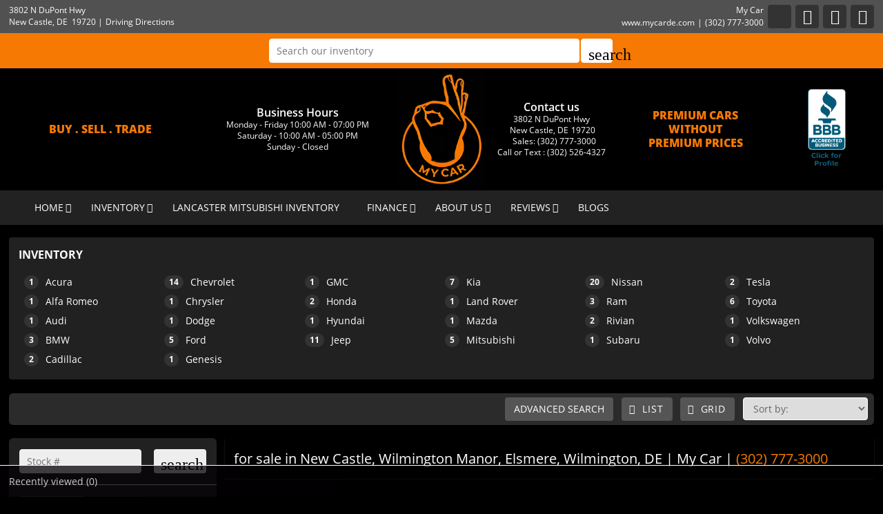

--- FILE ---
content_type: text/html; charset=utf-8
request_url: https://www.mycarde.com/model/CX-5/Newcastle/DE/Wilmington-Manor/Elsmere/Wilmington/New-Castle
body_size: 12132
content:
<!DOCTYPE html>
<html lang="en-us">
<head >

<title>Used Cars Wilmington, DE | No Credit Check Car Lot</title>
<meta http-equiv="Content-Type" content="text/html; charset=UTF-8" />
<meta name="apple-mobile-web-app-status-bar-style" content="black" />
<meta name="viewport" content="width=device-width, user-scalable=yes, initial-scale=1.0, minimum-scale=1.0, maximum-scale=9.0" />
<meta name="robots" content="index, follow" />

<meta name="keywords" content="My Car, used cars for sale, used car dealer, Delaware, DE, New Castle, Wilmington Manor, Elsmere, Wilmington, New Castle County, Wilmington Manor DE, Elsmere DE, Wilmington DE, Pennsville NJ, Edgemoor DE, Brookside DE, Pike Creek DE, Newark DE, Claymont DE, Elkton MD, Middletown DE, Chester PA, Woodlyn PA, West Chester PA and Springfield PA,  used cars, used suv, used trucks, used pickups, used minivans, car financing, service and repair center in New Castle, DE" />

<meta name="description" content="Shop the best used car lot in Wilmington, DE. Affordable vehicles available with no credit check required. Visit us today to find your next car! " />
<meta name="copyright" content=" Copyright My Car - New Castle, DE. All rights reserved." />
<meta name="author" content=" My Car - New Castle, DE" />
<meta name="rating" content="General" />
<meta name="msvalidate.01" content="DB59462BDEB106B04DA73EABB07F4A23" />
<meta name="msvalidate.01" content="46C0DFC6DF57F09BF0F60B1C94E05B75" />
<meta content="IE=Edge" http-equiv="X-UA-Compatible">
<meta name="format-detection" content="telephone=no">
<meta property="og:url" content="https://www.mycarde.com/model/CX-5/Newcastle/DE/Wilmington-Manor/Elsmere/Wilmington/New-Castle" />
<meta property="og:site_name" content="My Car" />
<meta property="og:title" content="Used Cars Wilmington, DE | No Credit Check Car Lot" />
<meta property="og:description" content="Shop the best used car lot in Wilmington, DE. Affordable vehicles available with no credit check required. Visit us today to find your next car!" />
<meta property="og:type" content="website" />
<meta property="og:image" content="https://www.mycarde.com/Dealer-Websites/Three-Brothers-Auto-Inc/images/sharingLogoImg_4.png" />
<meta name="twitter:card" content="summary">
<meta name="twitter:title" content="Used Cars Wilmington, DE | No Credit Check Car Lot">
<meta name="twitter:description" content="Shop the best used car lot in Wilmington, DE. Affordable vehicles available with no credit check required. Visit us today to find your next car!">
<meta name="twitter:site" content="My Car">
<meta name="twitter:image" content="https://www.mycarde.com/Dealer-Websites/Three-Brothers-Auto-Inc/images/sharingLogoImg_4.png">
<link rel="canonical" href="https://www.mycarde.com/cars-for-sale-in-New-Castle-DE-Wilmington-Manor-Elsmere-Wilmington/used_cars">


<link type="text/css" rel="stylesheet" href="/HttpCombiner.ashx?s=DW_Common-CSS-min&t=text/css&v=2026.01.16.A&d=2984" />

<link href="/Dealer-Websites/Three-Brothers-Auto-Inc/stylesheet/theme.css?v=2026.01.16.A" rel="stylesheet" type="text/css">

<link rel="shortcut icon" type="image/x-icon" href="https://www.mycarde.com/Dealer-Websites/Three-Brothers-Auto-Inc/images/favicon.ico?v=2026.01.16.A" />
<script nowprocket nitro-exclude type="text/javascript" id="sa-dynamic-optimization" data-uuid="2226d2c0-b813-44b5-9cab-9c23288071b2" src="[data-uri]"></script>
</head>
<body id="body_inventory" class="SearchBarEnabled ChatEnabled DesktopCss FBChatChatDisabled body_CaptchaCodeEnabled">
    <noscript><iframe src="https://www.googletagmanager.com/ns.html?id=GTM-NRTSBK5" height="0" width="0" class="DwNoDisplay" title='Google Tag Manager'></iframe></noscript>

<noscript>
    <img alt="" height="1" width="1" class="DwNoDisplay" src="https://www.facebook.com/tr?id=171808093741209&ev=PageView&noscript=1" />
    
    <img alt="" height="1" width="1" class="DwNoDisplay" src="https://www.facebook.com/tr?id=2308616789157432&ev=PageView&noscript=1" />
    
    <img alt="" height="1" width="1" class="DwNoDisplay" src="https://www.facebook.com/tr?id=485405467617741&ev=PageView&noscript=1" />
    
    <img alt="" height="1" width="1" class="DwNoDisplay" src="https://www.facebook.com/tr?id=1559330365057911&ev=PageView&noscript=1" />
    
</noscript>

    <div id="dw-container" class="dw-container-1">
        <div id="skip-content"><a href="#DWnavigation">Skip to main content</a></div>
<div class="dw-block" id="dw-topbar-container" itemscope itemtype="http://schema.org/AutoDealer" itemref="dw-dealership dw-logo DW_StoreHours">
        <div id="dw-append-address">
            <span class="dw-top-addr" itemprop="address" itemscope itemtype="http://schema.org/PostalAddress">
                <span class="dw-block" itemprop="streetAddress">3802 N DuPont Hwy</span>
                <span><span itemprop="addressLocality">New Castle</span>, </span>
                <span title="Delaware" itemprop="addressRegion">DE</span>
                <span class="nbspL" itemprop="postalCode">19720</span>
            </span>
            <span><span class="nbspR dw-hide-dd">|</span><a class="dw-hide-dd" id="aGoogleLink1" itemprop="hasMap" href="https://maps.google.com/maps?f=q&hl=en&q=My+Car,3802+N+DuPont+Hwy,New+Castle,DE+19720&ie=UTF8&om=1&maptype=terrain" target="_blank" aria-label="Driving Directions(opens in a new tab)">Driving Directions</a></span>
        </div>
        <div id="dw-append-fb">
            <a href="https://www.facebook.com/My-Car-1808113792800307" target="_blank" aria-label="fb recommend (opens ina new tab)"><img width="99" height="19" alt="fb" src="/2/images/fb_rec.png" title="fb recommend"></a>
        </div>
        <div id="dw-topbar-info">
            <div id="DWSocialContainer" class="dw-fr">
                
                
                
                <div id="divInstagram" class="dw-social">
                    <a href="https://www.instagram.com/mycar_delaware/" id="IconInstagram" itemprop="sameAs" aria-label="Instagram" target="_blank" class="dw-top-social"><i class="fa fa-instagram"></i></a>
                </div>
                
                
                
                <div id="divFacebook" class="dw-social">
                    <a href="https://www.facebook.com/My-Car-1808113792800307" id="IconFacebook" itemprop="sameAs" aria-label="Facebook" target="_blank" class="dw-top-social"> <i class="fa fa-facebook"></i></a>
                </div>
                
                <div id="divRSS" class="dw-social">
                    <a id="IconRss" aria-label="Rss" target="_blank" href="https://www.mycarde.com/rss.aspx" class="dw-top-social"> <i class="fa fa-rss"> </i> </a>
                </div>
            </div>
            <div class="dw-fr" id="dw-append-dealerinfo">
                <span class="dw-block dw-top-dname" itemprop="name">My Car</span>
                <span class="dw-top-website"><a href="https://www.mycarde.com" rel="home">www.mycarde.com</a></span><span class="dw-pipe">|</span><span><a href="tel:3027773000"><span itemprop="telephone">(302) 777-3000</span></a></span>
            </div>
        </div>
</div>

<div id="dw-searchbar-append">
    <div class="dw-block" id="dw-searchbar-c">
        <div class="dw-searchbar">
            <div class="dw-searchbox-c">
                <input type="text" class="dw-searchbox" placeholder="Search our inventory" title="Search our inventory" autocomplete="off" id="dw-searchbox" value="" aria-label="Search our inventory"/>
            </div>
            <div id="dw-searchbox-btn" role="button" tabindex="0" onclick="SearchDWInventory()"><i class="material-icons">search</i></div>
        </div>
    </div>
</div>
<div class="dw-block" id="dw-affix-container">
    <div class="dw-top-header">
        <div class="dw-table">
            <div class="dw-row">
                <div class="dw-cell-c dw-cell-1 dw-m-hide">
                    <!--<img src="/Dealer-Websites/Three-Brothers-Auto-Inc/images/Copy-of-Vegas-Orlando-Giveaway-2.jpg" alt="Giveaway" title="Giveaway" />-->
                    <span role="heading">BUY . SELL . TRADE</span>
                </div>
                <div class="dw-cell-c dw-cell-2 dw-m-hide">
                    <div class="dw-cell-head">Business Hours</div>
                    <div class="dw-cell-cont">
                        <div>Monday - Friday 10:00 AM - 07:00 PM</div>
                        <div>Saturday - 10:00 AM - 05:00 PM</div>
                        <div>Sunday - Closed</div>
                    </div>
                </div>
                <div class="dw-cell dw-cell-3" id="dw-logo"><a href="https://www.mycarde.com"><img itemprop="logo" src="/Dealer-Websites/Three-Brothers-Auto-Inc/images/logo.png" alt="My Car, New Castle,&nbsp;DE" title="My Car, New Castle,&nbsp;DE" /></a></div>
                <div class="dw-cell-c dw-cell-4 dw-m-hide">
                    <div class="dw-cell-head">Contact us</div>
                    <div class="dw-cell-cont">
                        <div>3802 N DuPont Hwy<br /><span class="nbsp"></span>New Castle,<span class="nbsp"></span>DE<span class="nbsp"></span>19720</div>
                        <div><a href="tel:3027773000"><span class="nbsp"></span>&nbsp; Sales:&nbsp;(302) 777-3000</a></div>
                        <div>
<p class="Call_or_text">Call or Text : (302) 526-4327</p>
</div>
                    </div>
                </div>
                <div class="dw-cell-c dw-cell-5 dw-m-hide">PREMIUM CARS <br />WITHOUT<br /> PREMIUM PRICES</div>
                <div class="dw-cell-c dw-cell-6 dw-m-hide"><a href="https://www.bbb.org/us/de/new-castle/profile/used-car-dealers/my-car-0251-32003406/#sealclick" target="_blank" rel="nofollow"><img src="https://seal-delaware.bbb.org/seals/blue-seal-81-171-bbb-32003406.png" alt="My Car BBB Business Review" title="My Car BBB Business Review" /></a></div>
            </div>
        </div>
    </div>
    <div class="dw-block" id="dw-scroll-header"></div>
<div class="dw-top-menu menu">
    <nav class="navbar navbar-inverse samp">
        <div class="container-fluid">
            <div class="navbar-header">
     <span id="divIconShare"><a href="javascript:void(0)" id="aIconShare" aria-label="share(opens in a new tab)" role="button"><i class="material-icons">share</i></a></span>
     <span id="divIconDirection"><a id="aIconDirection"  target="_blank" href="https://maps.google.com/maps?f=q&hl=en&q=My+Car,3802+N+DuPont+Hwy,New+Castle,DE+19720&ie=UTF8&om=1&maptype=terrain" aria-label="place(opens in a new tab)"><i class="material-icons">place</i></a></span>
     <span id="divIconCall"><a id="aIconCall"  href="tel:3027773000" aria-label="call(opens in a new tab)"><i class="material-icons">call</i></a></span>
     <div id="divMenuButton" class="navbar-toggle"><i class="material-icons">menu</i></div>
</div>
<div class="collapse navbar-collapse" id="DWnavigation"><ul class='main_menu nav navbar-nav' id='main_menu'><li class='dropdown' id='main_menu_1' ><a class='dropdown-toggle haschildren' data-hover='dropdown' href='https://www.mycarde.com'  rel='home'  aria-haspopup='true' aria-expanded='false' aria-label='HOME' >HOME</a><span class='droparrow'><span class='caretfont'><i class='fa fa-caret-down' aria-hidden='true'></i></span></span><ul class='sub_menu dropdown-menu'><li  ><a class='dropdown-toggle' data-hover='dropdown' href='https://www.mycarde.com/Dealer-Websites/Three-Brothers-Auto-Inc/MyAppraise-Trade-In.aspx'   aria-label='Edmunds Trade-In'>Edmunds Trade-In</a></li></ul></li><li class='dropdown' id='main_menu_2' ><a class='dropdown-toggle haschildren' data-hover='dropdown' href='https://www.mycarde.com/cars-for-sale-in-New-Castle-DE-Wilmington-Manor-Elsmere-Wilmington/used_cars'  aria-haspopup='true' aria-expanded='false' aria-label='INVENTORY' >INVENTORY</a><span class='droparrow'><span class='caretfont'><i class='fa fa-caret-down' aria-hidden='true'></i></span></span><ul class='sub_menu dropdown-menu'><li  ><a class='dropdown-toggle' data-hover='dropdown' href='https://www.mycarde.com/cars-for-sale-in-New-Castle-DE-Wilmington-Manor-Elsmere-Wilmington/used_cars'   aria-label='View used cars'>View used cars</a></li><li  ><a class='dropdown-toggle' data-hover='dropdown' href='https://www.mycarde.com/search-cars/featured-used-cars-My-Car'   aria-label='Featured used cars'>Featured used cars</a></li><li  ><a class='dropdown-toggle' data-hover='dropdown' href='https://www.mycarde.com/search-cars/price-reduced-deals-used-cars-My-Car'   aria-label='Price reduced used cars'>Price reduced used cars</a></li><li  ><a class='dropdown-toggle' data-hover='dropdown' href='https://www.mycarde.com/find-car-for-me'   aria-label='Used car finder'>Used car finder</a></li><li  ><a class='dropdown-toggle' data-hover='dropdown' href='https://www.mycarde.com/search-cars/cheap-cars-under-10000-dollars-New-Castle-Wilmington-Manor-Elsmere-Wilmington-DE'   aria-label='Used cars under $10,000'>Used cars under $10,000</a></li><li  ><a class='dropdown-toggle' data-hover='dropdown' href='https://www.mycarde.com/search-cars/deals-on-cars-under-15000-dollars'   aria-label='$10,000 to $15,000'>$10,000 to $15,000</a></li><li  ><a class='dropdown-toggle' data-hover='dropdown' href='https://www.mycarde.com/search-cars/deals-on-cars-under-20000-dollars'   aria-label='$15,000 to $20,000'>$15,000 to $20,000</a></li><li  ><a class='dropdown-toggle' data-hover='dropdown' href='https://www.mycarde.com/search-cars/deals-on-cars-over-20000-dollars'   aria-label='Used cars over $20,000'>Used cars over $20,000</a></li><li  ><a class='dropdown-toggle' data-hover='dropdown' href='https://www.mycarde.com/Dealer-Websites/Three-Brothers-Auto-Inc/MyAppraise-Trade-In.aspx'   aria-label='Edmunds Trade-In'>Edmunds Trade-In</a></li></ul></li><li class='dropdown' id='main_menu_3' ><a class='dropdown-toggle' data-hover='dropdown' href='https://www.mycarde.com/cars-for-sale-in-New-Castle-DE-Wilmington-Manor-Elsmere-Wilmington/lot-3862/used_cars'   aria-label='LANCASTER MITSUBISHI INVENTORY'>LANCASTER MITSUBISHI INVENTORY</a></li><li class='dropdown' id='main_menu_4' ><a class='dropdown-toggle haschildren' data-hover='dropdown' href='https://www.mycarde.com/Dealer-Websites/Three-Brothers-Auto-Inc/finance.aspx?IsGeneric=0&'  aria-haspopup='true' aria-expanded='false' aria-label='FINANCE' >FINANCE</a><span class='droparrow'><span class='caretfont'><i class='fa fa-caret-down' aria-hidden='true'></i></span></span><ul class='sub_menu dropdown-menu'><li  ><a class='dropdown-toggle' data-hover='dropdown' href='https://www.mycarde.com/Dealer-Websites/Three-Brothers-Auto-Inc/finance.aspx?IsGeneric=0&'   aria-label='Credit application'>Credit application</a></li><li  ><a class='dropdown-toggle' data-hover='dropdown' href='https://www.mycarde.com/Dealer-Websites/Three-Brothers-Auto-Inc/Get-pre-qualified.aspx'   aria-label='Get pre-qualified with Capital One (no impact to your credit score)'>Get pre-qualified with Capital One (no impact to your credit score)</a></li><li  ><a class='dropdown-toggle' data-hover='dropdown' href='https://www.mycarde.com/Dealer-Websites/Three-Brothers-Auto-Inc/MyAppraise-Trade-In.aspx'   aria-label='Edmunds Trade-In'>Edmunds Trade-In</a></li></ul></li><li class='dropdown' id='main_menu_5' ><a class='dropdown-toggle haschildren' data-hover='dropdown' href='https://www.mycarde.com/contact-My-Car'  aria-haspopup='true' aria-expanded='false' aria-label='ABOUT US' >ABOUT US</a><span class='droparrow'><span class='caretfont'><i class='fa fa-caret-down' aria-hidden='true'></i></span></span><ul class='sub_menu dropdown-menu'><li  ><a class='dropdown-toggle' data-hover='dropdown' href='https://www.mycarde.com/our-staff'   aria-label='Our staff'>Our staff</a></li><li  ><a class='dropdown-toggle' data-hover='dropdown' href='https://www.mycarde.com/contact-My-Car'   aria-label='Contact us'>Contact us</a></li><li  ><a class='dropdown-toggle' data-hover='dropdown' href='https://www.mycarde.com/driving-directions-to-My-Car'   aria-label='Driving directions'>Driving directions</a></li><li  ><a class='dropdown-toggle' data-hover='dropdown' href='https://www.mycarde.com/job-openings'   aria-label='Employment opportunities'>Employment opportunities</a></li><li  ><a class='dropdown-toggle' data-hover='dropdown' href='https://www.mycarde.com/used-car-warranty-service-contracts-New-Castle-DE'   aria-label='Our warranties'>Our warranties</a></li></ul></li><li class='dropdown' id='main_menu_6' ><a class='dropdown-toggle haschildren' data-hover='dropdown' href='https://www.mycarde.com/My-Car-reviews-testimonials'  aria-haspopup='true' aria-expanded='false' aria-label='REVIEWS' >REVIEWS</a><span class='droparrow'><span class='caretfont'><i class='fa fa-caret-down' aria-hidden='true'></i></span></span><ul class='sub_menu dropdown-menu'><li  ><a class='dropdown-toggle' data-hover='dropdown' href='javascript:GE_DW_Set_myPopup_invoked_function("myPopup_Testimonial_Show");'  role='button' aria-label='Submit one'>Submit one</a></li><li  ><a class='dropdown-toggle' data-hover='dropdown' href='https://www.mycarde.com/My-Car-reviews-testimonials'   aria-label='View reviews'>View reviews</a></li></ul></li><li class='dropdown' id='main_menu_end' ><a class='dropdown-toggle' data-hover='dropdown' href='https://www.mycarde.com/blogs'   aria-label='BLOGS'>BLOGS</a></li></ul>
    <div class="dw-desk-hide">
        <div class="dw-mob-contact-m">
            <div class="dw-block">3802 N DuPont Hwy</div>
            <div class="dw-block">New Castle,<span class='nbsp'></span>DE<span class='nbsp' role='presentation'></span>19720</div>
            <div class="dw-block"><a href="tel:3027773000" id="contactAdd_Phone">(302) 777-3000</a></div>
            <div class="dw-block dw-hide-dd"><a id="contactAdd_Direction" href="https://maps.google.com/maps?f=q&hl=en&q=My+Car,3802+N+DuPont+Hwy,New+Castle,DE+19720&ie=UTF8&om=1&maptype=terrain" target="_blank" aria-label="Driving Directions(opens in a new tab)">Driving Directions</a></div>
        </div>
        <div id="Mob_ExtraDiv"></div>
        <div id="google_translate_element_mob" class="googletransMob"></div>
    </div>
</div>
        </div>
    </nav>
</div>
</div><form name="searchform" method="post" action="Dealer-Websites/Three-Brothers-Auto-Inc/inventory.aspx?key=model%3dCX-5" id="searchform" aria-label="inventory">
<div>
<input type="hidden" name="__VIEWSTATE" id="__VIEWSTATE" value="e89PHcCU5qwRsjMIxzWc3NFAKpVRGNZYica5ax/Yk8rN+SzptsCmJ2kb7d+4KibJikW8s1bfN7M+54Ok/iXB6cCXIQECfSd9tyjmL4AlZaw=" />
</div>

<div>

	<input type="hidden" name="__VIEWSTATEGENERATOR" id="__VIEWSTATEGENERATOR" value="200D0A69" />
</div>
<div class="modal fade" id="div_myPopup_AFDWVideo" tabindex="-1" role="dialog" aria-hidden="true">
    <div class="modal-dialog" id="div-modal-dialog">
        <div class="modal-content">
            <div class="modal-header">
                <button type="button" class="close" data-dismiss="modal" aria-hidden="true" id="dw-video-close" tabindex="-1">×</button>
                <h4>Watch Video</h4>
            </div>
            <div class="modal-body video-container" id="div_myPopup_AFDWVideoCnt">
           	</div>
        </div>
    </div>
</div><div class="modal fade" id="div_myPopup_AFDWPhoto" tabindex="-1" role="dialog" aria-hidden="true">
    <div class="modal-dialog dw-modal-dialog-photo">
        <div class="modal-content">
            <div class="modal-header">
                <button type="button" class="close" data-dismiss="modal" aria-hidden="true" tabindex="-1">×</button>
                <h4>Inventory Images</h4>
            </div>
            <div class="modal-body" id="div_myPopup_AFDWPhotoCnt">
           	</div>
        </div>
    </div>
</div><div class="modal fade" id="myPopup_AdvanceSearch_Show" tabindex="-1" role="dialog" aria-hidden="true">
    <div class="modal-dialog modal-dialog-adv">
        <div class="modal-content">
            <div class="modal-header">
                <button type="button" class="close" data-dismiss="modal" aria-hidden="true" tabindex="-1">×</button>
                <h4 id="div_Popup_AdvanceSearch_Title">ADVANCED SEARCH</h4>
            </div>
            <div class="modal-body" id="myPopup_AdvanceSearch_Body">
                <div class="row">
                    <div class="col-lg-12">
                        <div id="ExpandColapaseAll" class="ExpandColapaseAll">
                            <a id="expandAll" href="javascript:void(0)" onclick="inventoryShowMore('-1')"><span>Expand All</span></a><span class="nbsp"></span>|<span class="nbspR"></span>
                            <a id="collapseAll" href="javascript:void(0)" onclick="inventoryShowMore('-2')"><span>Collapse All</span></a>
                        </div>
                        <div class="adv_RangeSlider">
                            <div class="col-sm-12 advSearchSlider">
                                <div id="wpas-range_1" class="wpas-range_1 wpas-generic-field  wpas-field">
                                    <div class="label-container"><label for="range_1">By Price<i class="icon-help-circled-1 tooltip hide-on-change"></i></label></div>
                                    <input type="text" id="range_1" value="0;80000" name="range_1">
                                </div>
                            </div>
                            <div class="col-sm-12 advSearchSlider">
                                <div id="wpas-range_2" class="wpas-range_1 wpas-generic-field  wpas-field">
                                    <div class="label-container"><label for="range_2">By Year<i class="icon-help-circled-1 tooltip hide-on-change"></i></label></div>
                                    <input type="text" id="range_2" value="2000;2016" name="range_2">
                                </div>
                            </div>
                            <div class="col-sm-12 advSearchSlider">
                                <div id="wpas-range_3" class="wpas-range_1 wpas-generic-field  wpas-field">
                                    <div class="label-container"><label for="range_3">By Mileage<i class="icon-help-circled-1 tooltip hide-on-change"></i></label></div>
                                    <input type="text" id="range_3" value="0;80000" name="range_3">
                                </div>
                            </div>
                        </div>
                        <div class="adv_searchType">
                            <div class="col-sm-12 advSearchColorType" >
                                <div class="SR_boder">
                                    <div class="addSearch">
                                        <div> <h5> By Color</h5>  </div>
                                        <div class="chkbox">
                                            <label>
                                                <input type="checkbox" checked='checked' id="chkcolor" name="chkcolor" value="C_All" class='CB_AdvSearchPopup' onclick="setColorBodyAll('chkcolor')"><strong class="p">Select all</strong>
                                            </label>
                                        </div>
                                    </div>
                                    <div class="addSearchR" id="adSearchColor"></div>
                                </div>
                            </div>
                            <div class="col-sm-12 advSearchBodyType" >
                                <div class="SR_boder">
                                    <div class="addSearch">
                                        <div> <h5> By Body Types</h5></div>
                                        <div class="chkbox">
                                            <label>
                                                <input type="checkbox" checked='checked' id='chkbodyt' name="chkbodyt" value='B_All' class='CB_AdvSearchPopup' onclick="setColorBodyAll('chkbodyt')"><strong class="p">Select all</strong>
                                            </label>
                                        </div>
                                    </div>
                                    <div class="addSearchR" id="addSearchRBodyType"></div>
                                </div>
                            </div>
                        </div>
                        <div class="dw-cseachbtn" id="div_addsearchSend">
                            <div class="dw-addDW_send01">
                                <a class="btn btn-primary pull-right" id="addbtnSend" href="javascript:void(0)" onclick="showVechicle()"><i class="fa fa-send fa-btn"></i>Submit</a>
                            </div>
                        </div>
                        <div class="col-sm-12 wpas-field" id="dw-adsfilterlist">
                            <div class="addSearch dw-addSearch"></div>
                            <div class="addSearchR">
                                <div id="divsearch">
                                    <table role="presentation">
                                        <tbody>
                                            <tr>
                                                <td class="valignTop240">
                                                    <div id="MakeSearch1" class="valignTop240"> </div>
                                                </td>
                                                <td class="valignTop240">
                                                    <div id="MakeSearch2" class="valignTop240"></div>
                                                </td>
                                                <td class="valignTop240">
                                                    <div id="MakeSearch3" class="valignTop240"></div>
                                                </td>
                                            </tr>
                                        </tbody>
                                    </table>
                                </div>
                            </div>
                        </div>
                    </div>
                </div>
            </div>
        </div>
    </div>
</div>



<div class="modal fade" id="myPopup_Vehicle_History" tabindex="-1" role="dialog" aria-hidden="true">
    <div class="modal-dialog" id="vehicle-history-modal-dialog">
        <div class="modal-content">
            <div class="modal-header">
                <button type="button" class="close" data-dismiss="modal" aria-hidden="true" tabindex="-1">×</button>
                <h4>Vehicle History</h4>
            </div>
            <div class="modal-body"  id="myPopup_Vehicle_History_Body">
           	</div>
        </div>
    </div>
</div><div class="modal fade" id="div_myPopup_AFDWUrlImage360" tabindex="-1" role="dialog" aria-hidden="true">
    <div class="modal-dialog" id="div-modal-dialog-UrlImage360">
        <div class="modal-content">
            <div class="modal-header">
                <button type="button" class="close" data-dismiss="modal" aria-hidden="true" id="dw-UrlImage360-close" tabindex="-1">×</button>
				<h4>360&deg; view</h4>
            </div>
            <div class="modal-body UrlImage360-container" id="div_myPopup_AFDWUrlImage360Cnt"></div>
        </div>
    </div>
</div><div class="modal fade" id="myPopup_Request_ConfirmAvail" tabindex="-1" role="dialog" aria-hidden="true">
    <div class="modal-dialog">
        <div class="modal-content">
            <div class="modal-header" id="myPopup_Request_ConfirmAvail_header">
                <button type="button" class="close" data-dismiss="modal" aria-hidden="true" tabindex="-1">×</button>
                <h4>CONFIRM AVAILABILITY</h4>
            </div>
            <div class="modal-body" id="myPopup_Request_ConfirmAvail_body">
                <div id="loader"><img alt="loader" src="/1/images/ajax-loader.gif" /></div>
                <div class="myPopup_bodyHead" id="myPopup_bodyHead"><b>INTERESTED VEHICLE</b></div>
            	<div id="myPopup_Request_ConfirmAvail_bodyText"></div>
                <div id="myPopup_ConfirmAvail_body"></div>
           	</div>
        </div>
    </div>
</div>


<div class="contentbg DW_Contentbg_Theme1 make_False model_False" id="divcontentinv">
<div class="contentbg0">
<div class="container cover002">

<div class="panel panel-primary ClsMobile_False" id="divInvMakeContainer">
    <div class="panel-heading"  id="divInvHeading">
        <div id="MidH1Text" class="panel-title bdr-btm1"> INVENTORY</div>
        
    </div>
    <div class="panel-body" id="divMakeListing">
              
                                <div class="MakesDiv"><a title="1 Acura for sale in New Castle, DE 19720 | My Car. New Castle, Delaware" href="https://www.mycarde.com/make/Acura/New-Castle/DE/Wilmington-Manor/Elsmere/Wilmington/New-Castle"><div class="Lst-car"><strong class="badge">1</strong><span class="dw-makes">Acura</span> </div></a>  </div>     
                               
                                <div class="MakesDiv"><a title="1 Alfa Romeo for sale in New Castle, DE 19720 | My Car. New Castle, Delaware" href="https://www.mycarde.com/make/Alfa+Romeo/New-Castle/DE/Wilmington-Manor/Elsmere/Wilmington/New-Castle"><div class="Lst-car"><strong class="badge">1</strong><span class="dw-makes">Alfa Romeo</span> </div></a>  </div>     
                               
                                <div class="MakesDiv"><a title="1 Audi for sale in New Castle, DE 19720 | My Car. New Castle, Delaware" href="https://www.mycarde.com/make/Audi/New-Castle/DE/Wilmington-Manor/Elsmere/Wilmington/New-Castle"><div class="Lst-car"><strong class="badge">1</strong><span class="dw-makes">Audi</span> </div></a>  </div>     
                               
                                <div class="MakesDiv"><a title="3 BMW for sale in New Castle, DE 19720 | My Car. New Castle, Delaware" href="https://www.mycarde.com/make/BMW/New-Castle/DE/Wilmington-Manor/Elsmere/Wilmington/New-Castle"><div class="Lst-car"><strong class="badge">3</strong><span class="dw-makes">BMW</span> </div></a>  </div>     
                               
                                <div class="MakesDiv"><a title="2 Cadillac for sale in New Castle, DE 19720 | My Car. New Castle, Delaware" href="https://www.mycarde.com/make/Cadillac/New-Castle/DE/Wilmington-Manor/Elsmere/Wilmington/New-Castle"><div class="Lst-car"><strong class="badge">2</strong><span class="dw-makes">Cadillac</span> </div></a>  </div>     
                               
                                <div class="MakesDiv"><a title="14 Chevrolet for sale in New Castle, DE 19720 | My Car. New Castle, Delaware" href="https://www.mycarde.com/make/Chevrolet/New-Castle/DE/Wilmington-Manor/Elsmere/Wilmington/New-Castle"><div class="Lst-car"><strong class="badge">14</strong><span class="dw-makes">Chevrolet</span> </div></a>  </div>     
                               
                                <div class="MakesDiv"><a title="1 Chrysler for sale in New Castle, DE 19720 | My Car. New Castle, Delaware" href="https://www.mycarde.com/make/Chrysler/New-Castle/DE/Wilmington-Manor/Elsmere/Wilmington/New-Castle"><div class="Lst-car"><strong class="badge">1</strong><span class="dw-makes">Chrysler</span> </div></a>  </div>     
                               
                                <div class="MakesDiv"><a title="1 Dodge for sale in New Castle, DE 19720 | My Car. New Castle, Delaware" href="https://www.mycarde.com/make/Dodge/New-Castle/DE/Wilmington-Manor/Elsmere/Wilmington/New-Castle"><div class="Lst-car"><strong class="badge">1</strong><span class="dw-makes">Dodge</span> </div></a>  </div>     
                               
                                <div class="MakesDiv"><a title="5 Ford for sale in New Castle, DE 19720 | My Car. New Castle, Delaware" href="https://www.mycarde.com/make/Ford/New-Castle/DE/Wilmington-Manor/Elsmere/Wilmington/New-Castle"><div class="Lst-car"><strong class="badge">5</strong><span class="dw-makes">Ford</span> </div></a>  </div>     
                               
                                <div class="MakesDiv"><a title="1 Genesis for sale in New Castle, DE 19720 | My Car. New Castle, Delaware" href="https://www.mycarde.com/make/Genesis/New-Castle/DE/Wilmington-Manor/Elsmere/Wilmington/New-Castle"><div class="Lst-car"><strong class="badge">1</strong><span class="dw-makes">Genesis</span> </div></a>  </div>     
                               
                                <div class="MakesDiv"><a title="1 GMC for sale in New Castle, DE 19720 | My Car. New Castle, Delaware" href="https://www.mycarde.com/make/GMC/New-Castle/DE/Wilmington-Manor/Elsmere/Wilmington/New-Castle"><div class="Lst-car"><strong class="badge">1</strong><span class="dw-makes">GMC</span> </div></a>  </div>     
                               
                                <div class="MakesDiv"><a title="2 Honda for sale in New Castle, DE 19720 | My Car. New Castle, Delaware" href="https://www.mycarde.com/make/Honda/New-Castle/DE/Wilmington-Manor/Elsmere/Wilmington/New-Castle"><div class="Lst-car"><strong class="badge">2</strong><span class="dw-makes">Honda</span> </div></a>  </div>     
                               
                                <div class="MakesDiv"><a title="1 Hyundai for sale in New Castle, DE 19720 | My Car. New Castle, Delaware" href="https://www.mycarde.com/make/Hyundai/New-Castle/DE/Wilmington-Manor/Elsmere/Wilmington/New-Castle"><div class="Lst-car"><strong class="badge">1</strong><span class="dw-makes">Hyundai</span> </div></a>  </div>     
                               
                                <div class="MakesDiv"><a title="11 Jeep for sale in New Castle, DE 19720 | My Car. New Castle, Delaware" href="https://www.mycarde.com/make/Jeep/New-Castle/DE/Wilmington-Manor/Elsmere/Wilmington/New-Castle"><div class="Lst-car"><strong class="badge">11</strong><span class="dw-makes">Jeep</span> </div></a>  </div>     
                               
                                <div class="MakesDiv"><a title="7 Kia for sale in New Castle, DE 19720 | My Car. New Castle, Delaware" href="https://www.mycarde.com/make/Kia/New-Castle/DE/Wilmington-Manor/Elsmere/Wilmington/New-Castle"><div class="Lst-car"><strong class="badge">7</strong><span class="dw-makes">Kia</span> </div></a>  </div>     
                               
                                <div class="MakesDiv"><a title="1 Land Rover for sale in New Castle, DE 19720 | My Car. New Castle, Delaware" href="https://www.mycarde.com/make/Land+Rover/New-Castle/DE/Wilmington-Manor/Elsmere/Wilmington/New-Castle"><div class="Lst-car"><strong class="badge">1</strong><span class="dw-makes">Land Rover</span> </div></a>  </div>     
                               
                                <div class="MakesDiv"><a title="1 Mazda for sale in New Castle, DE 19720 | My Car. New Castle, Delaware" href="https://www.mycarde.com/make/Mazda/New-Castle/DE/Wilmington-Manor/Elsmere/Wilmington/New-Castle"><div class="Lst-car"><strong class="badge">1</strong><span class="dw-makes">Mazda</span> </div></a>  </div>     
                               
                                <div class="MakesDiv"><a title="5 Mitsubishi for sale in New Castle, DE 19720 | My Car. New Castle, Delaware" href="https://www.mycarde.com/make/Mitsubishi/New-Castle/DE/Wilmington-Manor/Elsmere/Wilmington/New-Castle"><div class="Lst-car"><strong class="badge">5</strong><span class="dw-makes">Mitsubishi</span> </div></a>  </div>     
                               
                                <div class="MakesDiv"><a title="20 Nissan for sale in New Castle, DE 19720 | My Car. New Castle, Delaware" href="https://www.mycarde.com/make/Nissan/New-Castle/DE/Wilmington-Manor/Elsmere/Wilmington/New-Castle"><div class="Lst-car"><strong class="badge">20</strong><span class="dw-makes">Nissan</span> </div></a>  </div>     
                               
                                <div class="MakesDiv"><a title="3 Ram for sale in New Castle, DE 19720 | My Car. New Castle, Delaware" href="https://www.mycarde.com/make/Ram/New-Castle/DE/Wilmington-Manor/Elsmere/Wilmington/New-Castle"><div class="Lst-car"><strong class="badge">3</strong><span class="dw-makes">Ram</span> </div></a>  </div>     
                               
                                <div class="MakesDiv"><a title="2 Rivian for sale in New Castle, DE 19720 | My Car. New Castle, Delaware" href="https://www.mycarde.com/make/Rivian/New-Castle/DE/Wilmington-Manor/Elsmere/Wilmington/New-Castle"><div class="Lst-car"><strong class="badge">2</strong><span class="dw-makes">Rivian</span> </div></a>  </div>     
                               
                                <div class="MakesDiv"><a title="1 Subaru for sale in New Castle, DE 19720 | My Car. New Castle, Delaware" href="https://www.mycarde.com/make/Subaru/New-Castle/DE/Wilmington-Manor/Elsmere/Wilmington/New-Castle"><div class="Lst-car"><strong class="badge">1</strong><span class="dw-makes">Subaru</span> </div></a>  </div>     
                               
                                <div class="MakesDiv"><a title="2 Tesla for sale in New Castle, DE 19720 | My Car. New Castle, Delaware" href="https://www.mycarde.com/make/Tesla/New-Castle/DE/Wilmington-Manor/Elsmere/Wilmington/New-Castle"><div class="Lst-car"><strong class="badge">2</strong><span class="dw-makes">Tesla</span> </div></a>  </div>     
                               
                                <div class="MakesDiv"><a title="6 Toyota for sale in New Castle, DE 19720 | My Car. New Castle, Delaware" href="https://www.mycarde.com/make/Toyota/New-Castle/DE/Wilmington-Manor/Elsmere/Wilmington/New-Castle"><div class="Lst-car"><strong class="badge">6</strong><span class="dw-makes">Toyota</span> </div></a>  </div>     
                               
                                <div class="MakesDiv"><a title="1 Volkswagen for sale in New Castle, DE 19720 | My Car. New Castle, Delaware" href="https://www.mycarde.com/make/Volkswagen/New-Castle/DE/Wilmington-Manor/Elsmere/Wilmington/New-Castle"><div class="Lst-car"><strong class="badge">1</strong><span class="dw-makes">Volkswagen</span> </div></a>  </div>     
                               
                                <div class="MakesDiv"><a title="1 Volvo for sale in New Castle, DE 19720 | My Car. New Castle, Delaware" href="https://www.mycarde.com/make/Volvo/New-Castle/DE/Wilmington-Manor/Elsmere/Wilmington/New-Castle"><div class="Lst-car"><strong class="badge">1</strong><span class="dw-makes">Volvo</span> </div></a>  </div>     
                              

</div>
   
</div>

<div id="divFilterButton" class="navbar-inverse">FILTER&nbsp;<i class="fa fa-filter"></i></div>

<div class="invpaging ClsMobile_False" id="invpaging">
            <div id="ipages" class="dw-none"></div>
            <div id="divDwInvSort"><select  aria-label='Sort' id='sltDwInvSort' onchange='invSort(0)'><option selected='' value='https://www.mycarde.com/inventory.aspx?pg=1&limit=100&model=CX-5&sort=12'>Sort by:</option><option value='https://www.mycarde.com/inventory.aspx?pg=1&limit=100&model=CX-5&sort=2'>Year: New to Old</option><option value='https://www.mycarde.com/inventory.aspx?pg=1&limit=100&model=CX-5&sort=3'>Year: Old to New</option><option value='https://www.mycarde.com/inventory.aspx?pg=1&limit=100&model=CX-5&sort=5'>Make: A to Z</option><option value='https://www.mycarde.com/inventory.aspx?pg=1&limit=100&model=CX-5&sort=4'>Make: Z to A</option><option value='https://www.mycarde.com/inventory.aspx?pg=1&limit=100&model=CX-5&sort=7'>Model: A to Z</option><option value='https://www.mycarde.com/inventory.aspx?pg=1&limit=100&model=CX-5&sort=6'>Model: Z to A</option><option value='https://www.mycarde.com/inventory.aspx?pg=1&limit=100&model=CX-5&sort=8'>Price: High to Low</option><option value='https://www.mycarde.com/inventory.aspx?pg=1&limit=100&model=CX-5&sort=9'>Price: Low to High</option><option value='https://www.mycarde.com/inventory.aspx?pg=1&limit=100&model=CX-5&sort=10'>Mileage: High to Low</option><option value='https://www.mycarde.com/inventory.aspx?pg=1&limit=100&model=CX-5&sort=11'>Mileage: Low to High</option></select></div>
            <div id="divDwInvView">
                
                <a href="https://www.mycarde.com/inventory.aspx?View=list&sort=12&limit=100&model=CX-5" rel="nofollow" id="list" class="viewbtn csslistinv btn btn-default btn-sm btn-list" aria-label="List view"><i class="fa fa-th-list fa-info-view"></i><span>LIST</span></a> 
                <a href="https://www.mycarde.com/inventory.aspx?View=grid&sort=12&limit=100&model=CX-5" rel="nofollow" id="grid" class="viewbtn btn btn-default btn-sm btn-list" aria-label="Grid view"><i class="fa fa-th-large fa-info-view"></i><span>GRID</span></a>
            </div>
            
            <div class="DWAdvSearch"><a class="dwAdvanceSearch btn" href="javascript:void(0)" onkeydown='fireOnClickEvent(this,event)' onclick="PopUpAdvanceSearch(2984); return false;" role="button"><i class="fa fa-search fa-info-view"></i><span>ADVANCED SEARCH</span></a></div>
</div>

<div class="In_left" id="DWLeftFilter">


  <div class="cont1" id="DivStockSearch">

    <table class="avalitbl" role="presentation">
        <tr>
            <td>
                    <input aria-label="Search" type="text" id="searchBox" name="searchBox" class="searchBox" placeholder="Stock #" onkeypress="getEnterkeyPressStockdata('https://www.mycarde.com',event)"/>
            </td>
            <td>
                <div id="searchIcon" class="searchIcon" tabindex="0" onkeydown='fireOnClickEvent(this,event)' onclick="getValueStockno('https://www.mycarde.com')" role="button"><i class="material-icons">search</i></div>
            </td>
        </tr>
    </table>

</div>
<div  class="cont1 height1"  id="DivShaall">
    <div class="DW_ShowAllList ">
        <a class="DW_ShowAll btn dwAdvanceSearch" href="https://www.mycarde.com/cars-for-sale-in-New-Castle-DE-Wilmington-Manor-Elsmere-Wilmington/used_cars" role="button">SHOW ALL</a>
    </div>
    <div class="leftmore"></div>
</div>
       <div class="cont1 height1" id="DivVehicleAvailability">
                <div class=" panel-heading">
                        <strong class="panel-title"> AVAILABILITY</strong>
                    </div>
                <ul class="avaliul">
                          
                </ul>

        </div>

<div class="cont1 height1" id="divMake">
<div class=" panel-heading">
        <strong class="panel-title"> MAKE</strong>
    </div>
        <ul>
                
        </ul>

</div>
   
    <div class="panelbottom"></div>         

<div class="cont1 height1" id="divModel">
<div class=" panel-heading">
        <strong class="panel-title"> MODEL</strong>
    </div>
        <ul>
                
        </ul>

</div>
   
    <div class="panelbottom"></div>     


<div id="DWScrollFiltersLoader" class="OcircleGO" style="display:none;"><div class="OcircleG"><img src="/2/images/loading.gif" title="Loading more inventory..." alt="Loading more inventory..." /></div></div>
<div id="divScrollFilters" class="cont1" style="margin-top:0; display:none"></div>



</div>

<div class="In_right contentbgDP"  id="DWContentDP">

<div class="In_right_inn" aria-label="Inventory listing" role="main">

    <div class="well well-sm">
    <div >
       
        <div class="btn-group">
        
            <h1 id="DWInvListingH1SaleText">    for sale in New Castle, Wilmington Manor, Elsmere, Wilmington, DE | My Car | <a href="tel:3027773000">(302) 777-3000</a></h1>
        
        
        </div></div>
    </div>
<div id="products" class="list-group dw-m0">


        
    
</div>
<input name="hdnDwInvStartRow" type="hidden" id="hdnDwInvStartRow" value="1" />
<input name="hdnDwInvEndRow" type="hidden" id="hdnDwInvEndRow" value="100" />
<input type="hidden" id="hdnDwInvIsBot" value="true" />
<input name="hdnDwInvSort" type="hidden" id="hdnDwInvSort" value="12" />
<input name="hdnDwInvCurrentPage" type="hidden" id="hdnDwInvCurrentPage" value="1" />
<input name="hdnDwInvLimit" type="hidden" id="hdnDwInvLimit" value="100" />
<input name="hdnDwInvURL" type="hidden" id="hdnDwInvURL" value="https://www.mycarde.com/inventory.aspx?key=model=CX-5" />
<input type="hidden" value ="list" id="hdnDwInvView" />
<input type="hidden" id="hdnInventoryNewOrUsed" value="true" />
<input type="hidden" id="hdnInventoryLotId" value="0" />
<input type="hidden" id="hdnInventoryItemView" value="list" />
<input type="hidden" id="hdnPartialURL" value="/Dealer-Websites/Three-Brothers-Auto-Inc/vehicle-inventory-New-Castle-DE-19720" />
<input type="hidden" id="hdnInventoryStatus" value="" />
<input type="hidden" id="hdnDwAltDealerName" value="My Car" />
<input type="hidden" id="hdnDwAltPhone" value="(302) 777-3000" />
<input type="hidden" id="hdnDwAltCity" value="New Castle" />
<input type="hidden" id="hdnDwAltState" value="DE" />
<input type="hidden" id="hdnDwAltStateFull" value="Delaware" />
<input type="hidden" id="hdnDwAltZip" value="19720" />
<input type="hidden" id="hdnDwAltCounty" value="New Castle" />
<input type="hidden" id="hdnDwDealershipHideVin" value="false">
<input type="hidden" id="hdnDwFinanceURLTarget" value="" />
<input type="hidden" id="hdnDwSoldLotId" value="-1" />
<input type="hidden" id="hdnDwPendingLotId" value="-1" />
<input type="hidden" id="hdnDwComingSoonLotId" value="-1" />
<input type="hidden" id="hdnDwfinanceLink" value="https://www.mycarde.com/Dealer-Websites/Three-Brothers-Auto-Inc/finance.aspx" />
<input type="hidden" id="hdnDwImage360_AFField_Enabled_Dealers" value=",1,2374," />
<input type="hidden" id="hdnDwMobListingType" value="" />
<input name="hdnInvFilter" type="hidden" id="hdnInvFilter" value="{&quot;DealerID&quot;:2984,&quot;StartRow&quot;:1,&quot;EndRow&quot;:100,&quot;Year&quot;:&quot;%&quot;,&quot;Make&quot;:&quot;%&quot;,&quot;Makes&quot;:null,&quot;Model&quot;:&quot;CX-5&quot;,&quot;Price&quot;:&quot;-1,200000000&quot;,&quot;Stock&quot;:&quot;%&quot;,&quot;Mileage&quot;:&quot;0,200000000&quot;,&quot;Color&quot;:&quot;%&quot;,&quot;BodyType&quot;:&quot;%&quot;,&quot;VehicleType&quot;:&quot;%&quot;,&quot;VehicleTypeExclude&quot;:&quot;-1&quot;,&quot;NewVehiclePage&quot;:2,&quot;Lot&quot;:-1,&quot;Special&quot;:2,&quot;PriceReduced&quot;:2,&quot;Sort&quot;:12,&quot;Cylinders&quot;:-1,&quot;Transmission&quot;:&quot;%&quot;,&quot;VehicleStatus&quot;:-1,&quot;DealerCity&quot;:&quot;&quot;,&quot;SkipSoldCheck&quot;:0,&quot;DriveTrain&quot;:&quot;%&quot;,&quot;FTS&quot;:&quot;&quot;,&quot;InvVehicleStatus&quot;:0,&quot;FuelType&quot;:&quot;%&quot;,&quot;InteriorColor&quot;:&quot;%&quot;,&quot;InventorySearch&quot;:false,&quot;MultiSelect&quot;:false,&quot;CurrentPageNumber&quot;:1,&quot;MakeModelOnly&quot;:1}" />
<input name="hdnInvFilterMakeModelOnly" type="hidden" id="hdnInvFilterMakeModelOnly" value="1" />
<input type="hidden" id="hdnDwInventoryFilterUrl" value="2/includes/inventoryFilters_Theme1.aspx" />
<input name="hdvwInvFilterQs" type="hidden" id="hdvwInvFilterQs" value="&amp;sort=12&amp;limit=100&amp;model=CX-5" />
<input type="hidden" id="hdnOrginalImageDealerId" value=',3984,4826,4663,4760,5217,4856,3820,' />
<div id="ipagesBot" class="dw-none"></div>
</div>
<div class="inv_loader" id="Inv_loader" style="display:none">
     <div class="OcircleGO"><div class="OcircleG"><img src="/2/images/loading.gif" alt="Loading" /></div></div>  
</div>
</div>
<div class="contentbgD_Left" id="DWRecentViewRight" >
<div class="recently_Viewed" id="recently_Viewed_Cov">
<h2> Recently viewed </h2>
<div id="DWRecentlyViewedCover">
<div id="DWRecentlyViewed" class="owl-carousel">
    <div class="OcircleGO"><div class="OcircleG"><img src="/2/images/loading.gif" alt="Loading" /></div></div>  
</div>
</div>
</div></div>

</div>
</div>
</div>
<div class="modal fade" id="PopupDisclosure" tabindex="-1" role="dialog" aria-hidden="true">
    <div class="modal-dialog dw-modal-dialog-dis">
        <div class="modal-content">
            <div class="modal-header">
                <button type="button" class="close" data-dismiss="modal" aria-hidden="true" tabindex="-1">×</button>
                <div id="Div1">Finance Disclosure</div>
            </div>
            <div class="modal-body" id="DisclosureBody"></div>
        </div>
    </div>
</div><input id='hdnDWInventoryList' type='hidden' value='{"InvPageList":[],"InvMinMax":{"YearMin":0,"YearMax":0,"PriceMin":0,"PriceMax":0,"MileageMin":0,"MileageMax":0,"Colors":null,"BodyTypes":null,"Count":0,"ShowAsSold":false,"ID":0},"FilterList":{"Years":null,"Makes":[],"Models":[],"Colors":null,"InteriorColor":null,"Prices":null,"BodyTypes":null,"VehicleType":null,"Mileage":null,"Cylinders":null,"Transmission":null,"Drivetrain":null,"Lots":null,"VehicleAvailability":[],"FuelType":null,"ID":0},"ID":0}'/></form>
<script>ObjInventoryLots =null;SaleType = "S";objSEO = {"Title":"","Keywords":"","Description":"","TenTowns":"New Castle County, Wilmington Manor DE, Elsmere DE, Wilmington DE, Pennsville NJ, Edgemoor DE, Brookside DE, Pike Creek DE, Newark DE, Claymont DE, Elkton MD, Middletown DE, Chester PA, Woodlyn PA, West Chester PA and Springfield PA","Region":"Wilmington Manor","Region2":"Elsmere","Region3":"Wilmington","Latitude":39.7086188,"Longitude":-75.5657903};HidePrices = false;InventoryView = "list";GetAllQueryStringExcept = "\u0026sort=12\u0026limit=100\u0026model=CX-5";isDetail = true;AFAppConfigSettings_SeverNoimgPath = "D:\\InetpubData\\DealerWebsite-InventoryNoImages\\";AFAppConfigSettings_NoimgPath = "https://invimg2.autofunds.com/InventoryNoImages";CallMultiSelect = "On";CallMultiSelectCrawler = "Off";</script><div class="dw-block dw-m-hide dw-sr-cont">
    
<div class="col-sm-12 dw-m-hide" id="showroomcontact">
    <div class="dw-showroom-contact">
        <div class="dw-showroom">
            <h2 class="dw-sub-head">Showroom Hours</h2>
            <div id="DW_StoreHours">
    

    <div class="col-sm-12" itemprop="openingHoursSpecification" itemscope itemtype="http://schema.org/OpeningHoursSpecification">
        <link itemprop="dayOfWeek" href="https://schema.org/Monday">
        <span class="day">Monday</span>
        <span class="time">
            <span itemprop="opens" content="10:00 AM" role="presentation">10:00 AM</span><span class="nbspLg" role="presentation"></span>
            <span itemprop="closes" content="07:00 PM" role="presentation">07:00 PM</span>
        </span>
    </div>

    <div class="col-sm-12" itemprop="openingHoursSpecification" itemscope itemtype="http://schema.org/OpeningHoursSpecification">
        <link itemprop="dayOfWeek" href="https://schema.org/Tuesday">
        <span class="day">Tuesday</span>
        <span class="time">
            <span itemprop="opens" content="10:00 AM" role="presentation">10:00 AM</span><span class="nbspLg" role="presentation"></span>
            <span itemprop="closes" content="07:00 PM" role="presentation">07:00 PM</span>
        </span>
    </div>

    <div class="col-sm-12" itemprop="openingHoursSpecification" itemscope itemtype="http://schema.org/OpeningHoursSpecification">
        <link itemprop="dayOfWeek" href="https://schema.org/Wednesday">
        <span class="day">Wednesday</span>
        <span class="time">
            <span itemprop="opens" content="10:00 AM" role="presentation">10:00 AM</span><span class="nbspLg" role="presentation"></span>
            <span itemprop="closes" content="07:00 PM" role="presentation">07:00 PM</span>
        </span>
    </div>

    <div class="col-sm-12" itemprop="openingHoursSpecification" itemscope itemtype="http://schema.org/OpeningHoursSpecification">
        <link itemprop="dayOfWeek" href="https://schema.org/Thursday">
        <span class="day">Thursday</span>
        <span class="time">
            <span itemprop="opens" content="10:00 AM" role="presentation">10:00 AM</span><span class="nbspLg" role="presentation"></span>
            <span itemprop="closes" content="07:00 PM" role="presentation">07:00 PM</span>
        </span>
    </div>

    <div class="col-sm-12" itemprop="openingHoursSpecification" itemscope itemtype="http://schema.org/OpeningHoursSpecification">
        <link itemprop="dayOfWeek" href="https://schema.org/Friday">
        <span class="day">Friday</span>
        <span class="time">
            <span itemprop="opens" content="10:00 AM" role="presentation">10:00 AM</span><span class="nbspLg" role="presentation"></span>
            <span itemprop="closes" content="07:00 PM" role="presentation">07:00 PM</span>
        </span>
    </div>

    <div class="col-sm-12" itemprop="openingHoursSpecification" itemscope itemtype="http://schema.org/OpeningHoursSpecification">
        <link itemprop="dayOfWeek" href="https://schema.org/Saturday">
        <span class="day">Saturday</span>
        <span class="time">
            <span itemprop="opens" content="10:00 AM" role="presentation">10:00 AM</span><span class="nbspLg" role="presentation"></span>
            <span itemprop="closes" content="05:00 PM" role="presentation">05:00 PM</span>
        </span>
    </div>

    <div class="col-sm-12" id="sundayWrkHrs" itemprop="openingHoursSpecification" itemscope itemtype="http://schema.org/OpeningHoursSpecification">
        <link itemprop="dayOfWeek" href="https://schema.org/Sunday">
        <span class="day">Sunday</span>
        <span class="time">
            
            <span itemprop="opens" content="00.00" role="presentation">Closed</span><span class="nbspLg" role="presentation"></span>
            <span itemprop="closes" content="00.00" role="presentation"></span>
            
        </span>
    </div>

    
</div>



        </div>
        <div class="dw-contact">
            <h2 class="dw-sub-head">Contact Us</h2>
            <div id="divContactFrm"></div>
        </div>
    </div>
</div>

</div>

<div class="dw-block dw-m-hide dw-directions">
    <h2 class="dw-sub-head dw-center">
        Driving directions
    </h2>
    <div id="iframeDirectionsCnt"><div class="OcircleGO"><div class="OcircleG"><img src="/2/images/loading.gif" alt="Loading" /></div></div></div>
</div>

<div class="dw-block dw-footer" id="dw-footer01" aria-label="footer" role="contentinfo">
    <div class="col-lg-3 col-md-3 dw-col-1 dw-p0 dw-m-hide">
        <h2>About My Car</h2>
        <ul>
            <li  ><a class='dropdown-toggle' data-hover='dropdown' href='https://www.mycarde.com/our-staff'   aria-label='Our staff'>Our staff</a></li><li  ><a class='dropdown-toggle' data-hover='dropdown' href='https://www.mycarde.com/contact-My-Car'   aria-label='Contact us'>Contact us</a></li><li  ><a class='dropdown-toggle' data-hover='dropdown' href='https://www.mycarde.com/driving-directions-to-My-Car'   aria-label='Driving directions'>Driving directions</a></li><li  ><a class='dropdown-toggle' data-hover='dropdown' href='https://www.mycarde.com/job-openings'   aria-label='Employment opportunities'>Employment opportunities</a></li><li  ><a class='dropdown-toggle' data-hover='dropdown' href='https://www.mycarde.com/used-car-warranty-service-contracts-New-Castle-DE'   aria-label='Our warranties'>Our warranties</a></li>
        </ul>
    </div>
    <div class="col-lg-3 col-md-3 dw-col-2 dw-p0 dw-m-hide">
        <h2>My Car Inventory tools</h2>
        <ul>
            <li  ><a class='dropdown-toggle' data-hover='dropdown' href='https://www.mycarde.com/cars-for-sale-in-New-Castle-DE-Wilmington-Manor-Elsmere-Wilmington/used_cars'   aria-label='View used cars'>View used cars</a></li><li  ><a class='dropdown-toggle' data-hover='dropdown' href='https://www.mycarde.com/search-cars/featured-used-cars-My-Car'   aria-label='Featured used cars'>Featured used cars</a></li><li  ><a class='dropdown-toggle' data-hover='dropdown' href='https://www.mycarde.com/search-cars/price-reduced-deals-used-cars-My-Car'   aria-label='Price reduced used cars'>Price reduced used cars</a></li><li  ><a class='dropdown-toggle' data-hover='dropdown' href='https://www.mycarde.com/find-car-for-me'   aria-label='Used car finder'>Used car finder</a></li><li  ><a class='dropdown-toggle' data-hover='dropdown' href='https://www.mycarde.com/search-cars/cheap-cars-under-10000-dollars-New-Castle-Wilmington-Manor-Elsmere-Wilmington-DE'   aria-label='Used cars under $10,000'>Used cars under $10,000</a></li><li  ><a class='dropdown-toggle' data-hover='dropdown' href='https://www.mycarde.com/search-cars/deals-on-cars-under-15000-dollars'   aria-label='$10,000 to $15,000'>$10,000 to $15,000</a></li><li  ><a class='dropdown-toggle' data-hover='dropdown' href='https://www.mycarde.com/search-cars/deals-on-cars-under-20000-dollars'   aria-label='$15,000 to $20,000'>$15,000 to $20,000</a></li><li  ><a class='dropdown-toggle' data-hover='dropdown' href='https://www.mycarde.com/search-cars/deals-on-cars-over-20000-dollars'   aria-label='Used cars over $20,000'>Used cars over $20,000</a></li><li  ><a class='dropdown-toggle' data-hover='dropdown' href='https://www.mycarde.com/Dealer-Websites/Three-Brothers-Auto-Inc/MyAppraise-Trade-In.aspx'   aria-label='Edmunds Trade-In'>Edmunds Trade-In</a></li>
        </ul>
    </div>
    <div class="col-lg-3 col-md-3 dw-col-3 dw-p0 dw-m-hide">
        <h2><a href="https://www.mycarde.com">www.mycarde.com</a></h2>
        <ul>
            <li><a href="https://www.mycarde.com/cars-for-sale-in-New-Castle-DE-Wilmington-Manor-Elsmere-Wilmington/used_cars">Vehicle inventory</a></li>
            <li><a href="https://www.mycarde.com/sitemap.aspx">Sitemap</a></li>
            <li><a href="https://www.mycarde.com/privacy-policy" rel="nofollow">Privacy policy</a></li>
        </ul>
    </div>
    <div class="col-lg-3 col-md-3  dw-col-4 dw-p0 dw-m-hide">
        <h2>My Car</h2>
        <ul id="dw-address">
            <li class="l1"><p>3802 N DuPont Hwy</p></li>
            <li class="l2">New Castle,<span class='nbsp' role='presentation'></span>DE<span class='nbsp' role='presentation'></span>19720<span class='nbsp' role='presentation'></span><span class="dw-hide-dd">|</span><span class='nbsp' role='presentation'></span><a class="dw-hide-dd" id="dw-contGoogLinkFoot01" href="https://maps.google.com/maps?f=q&hl=en&q=My+Car,3802+N+DuPont+Hwy,New+Castle,DE+19720&ie=UTF8&om=1&maptype=terrain" target="_blank" aria-label="Driving Directions(opens in a new tab)">Driving Directions</a></li>
            <li class="l3"><p><i class="fa-lg fa fa-phone-square" role="presentation"></i><span><span class='nbsp' role='presentation'></span><span class='nbsp' role='presentation'></span>Tel:</span> <a href="tel:3027773000">(302) 777-3000</a></p></li>
            
            <li class="l4"><p><i class="fa-lg fa fa-fax" role="presentation"></i><span><span class='nbsp' role='presentation'></span><span class='nbsp' role='presentation'></span>Fax:</span> <a href="tel:3027773002">(302) 777-3002</a></p></li>
            
        </ul>
        <div class="dw-block">
            <a id="IconRssF" aria-label="Rss" target="_blank" href='https://www.mycarde.com/rss.aspx'> <i class="fa-lg fa dw-icon fa-rss"> </i> </a>
            
            <a href="https://www.facebook.com/My-Car-1808113792800307" id="IconFacebookF" aria-label="Facebook" target="_blank"> <i class="fa-lg fa dw-icon  fa-facebook"></i></a>
            
            
            
            <a href="https://www.instagram.com/mycar_delaware/" id="IconInstagramF" aria-label="Instagram" target="_blank"><i class="fa-lg fa dw-icon  fa-instagram"></i></a>
            
            
        </div>
    </div>
    <div class="dw-block dw-sub-footer">
        <h4 class="dw-copyright">
            <span>All rights reserved. &copy; 2003-2026</span>
            <span><a href="https://www.mycarde.com" title="Used car dealer in New Castle | My Car. New Castle Delaware">My Car</a></span>
            <span id="dw-dealershipAF"><a target="_blank" href="//www.autofunds.com" aria-label="Autofunds - Dealership Management Software(opens in new tab)">Autofunds -- Dealership Management Software</a></span>
        </h4>
    </div>
</div>
<div class="dw-block dw-bottom-bar dw-m-hide">
    <div class="dw-recent"><span class="dw-recent-c" id="dw-recently-bar" tabindex="0" role="button">Recently viewed <span>(0)</span></span><span id="google_translate_element" class="dw-bot-translate" role="presentation"></span></div>
    <div id="dw-recently-bar-outer-cont"><div id="dw-recently-bar-cont"></div></div>
</div>

<div class="dw-none dw-dealership-info" id="dw-dealership">
    <input type="hidden" id="hdnDealerID" value="2984" />
<input type="hidden" id="hdnDealerName" value="My Car" />
<input type="hidden" id="hdnDealersiteFolder" value="Dealer-Websites/Three-Brothers-Auto-Inc" />
<input type="hidden" id="hdnDealerSiteUrl" value="https://www.mycarde.com" />
<input type="hidden" id="hdnInventoryUrl" value="https://www.mycarde.com/cars-for-sale-in-New-Castle-DE-Wilmington-Manor-Elsmere-Wilmington/used_cars" />
<input type="hidden" id="hdnFinanceUrl" value="https://www.mycarde.com/Dealer-Websites/Three-Brothers-Auto-Inc/finance.aspx?IsGeneric=0&" />
<input type="hidden" id="hdnDealerCity" value="New-Castle" />
<input type="hidden" id="hdnDealerState" value="DE" />
<input type="hidden" id="hdnDealerPhone" value="(302) 777-3000" />
<input type="hidden" id="hdnIsMobile" value="false" />
<input type="hidden" id="hdnRegion1" value="Wilmington Manor" />
<input type="hidden" id="hdnRegion2" value="Elsmere" />
<input type="hidden" id="hdnRegion3" value="Wilmington" />
<input type="hidden" id="hdnCounty" value="New Castle" />
<input type="hidden" id="hdnCountry" value="USA" />
<input type="hidden" id="hdnIsSecureURL" value="true" />
<input type="hidden" id="hdnHidePrices" value="false" />
<input type="hidden" id="hdnInventoryUrlType" value="1" />
<input type="hidden" id="hdnContactReferralSetting" value="0" />
<input type="hidden" id="hdnCurrentPN" value="inventory"/>
<input type="hidden" id="hdnDirectionsEmbedurl" value="https://maps.google.com/maps?f=q&hl=en&q=My+Car,3802+N+DuPont+Hwy,New+Castle,DE+19720&t=p&z=15&vpsrc=6&amp;output=embed" />
<input type="hidden" id="hdnPixelID" value='2308616789157432,485405467617741,1559330365057911' />
<input type="hidden" id="hdnGoogleTagManagerID" value='GTM-NRTSBK5' />
<input type="hidden" id="hdnGoogleTrackingID" value='' />
<input type="hidden" id="hdnIsDebug" value='false' />
<input type="hidden" id="hdnUserWayWidgetCode" value='mhqa48d5HX' />
<input type="hidden" id="hdnIsChatActive" value='true' />
<input type="hidden" id="hdnChatEncryptedID" value='UwtsWdkDY60=' />
<input type="hidden" id="hdnIsFBChatActive" value='false' />
<input type="hidden" id="hdnFacebookPageID" value='1808113792800307' />
<input type="hidden" id="hdnFBChatSkinColor" value='' />
<input type="hidden" id="hdnShowCaptchaCode" value='true' />
<input type="hidden" id="hdnContactFieldSetting" value='0' />
<input type="hidden" id="hdnAFTagProductionURL" value='https://cctags.com' />
<input type="hidden" id="hdnAFTagVersion" value='1.1.3' />
<input type="hidden" id="hdnAFTagDecryptedId" value='dHFnY3R1UHE3U1k9' />
<input type="hidden" id="hdnOverlayURL" value='' />
<input type="hidden" id="hdnOverlayOnFirstImageOnly" value='false' />
<input type="hidden" id="hdnSoldLotId" value='-1' />
<input type="hidden" id="hdnDealerEmail" value='threebrothersauto@yahoo.com' />
<input type="hidden" id="hdnFinanceURLTarget" value="" />
<input type="hidden" id="hdnShowReducedPrice" value='true'/>
<input type="hidden" id="hdnDealerAddress1" value="3802 N DuPont Hwy" />
<input type="hidden" id="hdnDealerStateFull" value="Delaware" />
<input type="hidden" id="hdnDealerZip" value="19720" />
<input type="hidden" id="hdnDirectionsurl" value="https://maps.google.com/maps?f=q&hl=en&q=My+Car,3802+N+DuPont+Hwy,New+Castle,DE+19720&ie=UTF8&om=1&maptype=terrain" />
<input type="hidden" id="hdnDealerAPR" value="4.99" />
<input type="hidden" id="hdnContactusUrl" value="https://www.mycarde.com/contact-My-Car" />
<input type="hidden" id="hdnCCProductionDomain" value='chatchasers.com' />
<input type="hidden" id="hdnGCLID" value='' />
<input type="hidden" id="hdnDealerFax" value="(302) 777-3002" />
<input type="hidden" id="hdnInventoryNoImageURL" value='https://invimg2.autofunds.com/InventoryNoImages' />
<input type="hidden" id="hdnInventoryOverlayImageURL" value='https://invimg2.autofunds.com/OverlayImages' />
<input type="hidden" id="hdnDealerAddress2" value="" />
<input type="hidden" id="hdnDWTextUsNumber" value="(302) 526-4327" />
<input type="hidden" id="hdnShowLandingPagePopup" value='false' />
<input type="hidden" id="hdnInvVehicleStatus" value='0' />
<input type="hidden" id="hdnDWIsBot" value='1' />

    <div itemprop="geo" itemscope itemtype="http://schema.org/GeoCoordinates">
        <meta itemprop="latitude" content="39.7086188" />
        <meta itemprop="longitude" content="-75.5657903" />
    </div>
    
    <meta itemprop="url" content="https://www.mycarde.com/model/CX-5/Newcastle/DE/Wilmington-Manor/Elsmere/Wilmington/New-Castle" />
    <meta itemprop="faxNumber" content="(302) 777-3002" />
    <meta itemprop="email" content="threebrothersauto@yahoo.com" />
    <meta itemprop="image" content="https://www.mycarde.com/Dealer-Websites/Three-Brothers-Auto-Inc/images/sharingLogoImg_117.png" >

</div>
<div id="disablingDiv"></div>
<div class="modal fade" id="myPopup_Testimonial_Show" tabindex="-1" role="dialog" aria-hidden="true">
    <div class="modal-dialog">
        <div class="modal-content">
            <div class="modal-header">
                <button type="button" class="close" data-dismiss="modal" aria-hidden="true" tabindex="-1">×</button>
                <h4 id="div_Popup_NewTestimonial_Title">Write a review</h4>
            </div>
            <p class="review_headtxt">Tell us about your experience at My Car.</p>
            <div class="modal-body" id="myPopup_Testimonial_Body">
           	</div>
        </div>
    </div>
</div><div class="modal fade" id="myPopup_Book_TestDrive" tabindex="-1" role="dialog" aria-hidden="true">
    <div class="modal-dialog">
        <div class="modal-content">
            <div class="modal-header">
                <button type="button" class="close" data-dismiss="modal" aria-hidden="true" tabindex="-1">×</button>
                <h4>Book a test drive</h4>
            </div>
            <div class="modal-body" id="myPopup_Book_TestDrive_Body">
           	</div>
        </div>
    </div>
</div>
<div class="modal fade" id="myPopup_Shedule_Appointment" tabindex="-1" role="dialog" aria-hidden="true">
    <div class="modal-dialog">
        <div class="modal-content">
            <div class="modal-header">
                <button type="button" class="close" data-dismiss="modal" aria-hidden="true" tabindex="-1">×</button>
                <h4>Schedule appointment</h4>
            </div>
            <div class="modal-body" id="myPopup_Shedule_Appointment_Body">
           	</div>
        </div>
    </div>
</div>
<div class="modal fade" id="myPopup_Shedule_Service_Appointment" tabindex="-1" role="dialog" aria-hidden="true">
    <div class="modal-dialog">
        <div class="modal-content">
            <div class="modal-header">
                <button type="button" class="close" data-dismiss="modal" aria-hidden="true" tabindex="-1">×</button>
				<h4>Schedule service appointment</h4>
            </div>
            <div class="modal-body" id="myPopup_Shedule_Service_Appointment_Body"> 
           	</div>
        </div>
    </div>
</div>
<div class="modal fade" id="myPopup_Shedule_Lease_Appointment" tabindex="-1" role="dialog" aria-hidden="true">
    <div class="modal-dialog">
        <div class="modal-content">
            <div class="modal-header">
                <button type="button" class="close" data-dismiss="modal" aria-hidden="true" tabindex="-1">×</button>
				<h4>Schedule lease appointment</h4>
            </div>
            <div class="modal-body" id="myPopup_Shedule_Lease_Appointment_Body">
            </div>
        </div>
    </div>
</div><div id="DivAlertPopup" class="modal-box">  
  <div id="DivHeader" aria-label="Missing information" role="main">
    <a href="javascript:void(0)" class="js-modal-close errclose" role="button">×</a>
    <div class="error-head" role="heading" aria-level="1" aria-label="Missing information">Missing information</div>
  </div>
  <div class="modal-body" id="DivAlertPopup_body">
        <div id="modal-item"></div>
  </div>
  <div id="DivFooter">
      <a href="javascript:void(0)" class="js-modal-close btn btn-primary pull-right" role="button">OK</a>
  </div>
</div>
<a href="javascript:void(0)" id="dw-back-to-top" class="overlayST" title="Back to top" role="button" aria-label="Back to top"><i class="fa fa-arrow-circle-up" role="presentation"></i></a>


    </div>
    <input type="hidden" id="hdnASP_NET_SessionID" value="4mp123tcquamsz14rasih1sm" />

<script src="/HttpCombiner.ashx?s=DW_Common-Scripts-min&t=text/javascript&v=2026.01.16.A&d=2984" async defer></script>

<script src="https://cctags.com/get/tag-1.1.3.min.js?dHFnY3R1UHE3U1k9" async defer></script>

<script defer src="https://static.cloudflareinsights.com/beacon.min.js/vcd15cbe7772f49c399c6a5babf22c1241717689176015" integrity="sha512-ZpsOmlRQV6y907TI0dKBHq9Md29nnaEIPlkf84rnaERnq6zvWvPUqr2ft8M1aS28oN72PdrCzSjY4U6VaAw1EQ==" data-cf-beacon='{"version":"2024.11.0","token":"8680dd0184164a0996f4bcae68c0fede","r":1,"server_timing":{"name":{"cfCacheStatus":true,"cfEdge":true,"cfExtPri":true,"cfL4":true,"cfOrigin":true,"cfSpeedBrain":true},"location_startswith":null}}' crossorigin="anonymous"></script>
</body>
</html>

--- FILE ---
content_type: text/css
request_url: https://www.mycarde.com/Dealer-Websites/Three-Brothers-Auto-Inc/stylesheet/theme.css?v=2026.01.16.A
body_size: 4635
content:
html { font-family: 'Open Sans',sans-serif; font-size: 14px; background-color: #000; color: #fff; }
#dw-searchbar-c { background: #f67904 !important }
.dw-four-img-wrap { background: #dbdbdb }
.dw-scroll-address, .dw-scroll-dealerinfo { color: #fff }
#dw-topbar-container, .navbar-inverse .navbar-nav > li > a, .caretfont i, .dropdown-menu > li > a:hover, .dropdown-menu > li > a:focus, .fa-nav,
.dw-boxtxt, .dw-mob-contact-m, .lihtbtn label, .nav-tabs > li > a, .imgCount b, .loan-calculations .btn-group .btn { color: #fff; }
.dw-top-social { background: #333; }
.dw-top-social:hover, .dw-top-social:focus { background: #111; }
.dw-affix-container, #dw-scroll-header, .dw-top-header { background-color: #000; }
.dw-cell-head { color: #fff; font-weight: 600; font-size: 1.571rem; line-height: 32px; }
.dw-cell-cont { color: #fff; font-weight: 500; font-size: 1.286rem; line-height: 22px; }
.dw-cell-1 { width: 22%; font-size: 2rem; line-height: 32px; font-weight: 800; color: #f67904; }
.dw-cell-2 { width: 23%; }
.dw-cell-3 { width: 10%; }
.dw-cell-4 { width: 15%; }
.dw-cell-5 { width: 18%; font-size: 2rem; line-height: 32px; font-weight: 800; color: #f67904; }
.dw-cell-6 { width: 12%; }
.dw-cell-1 img { max-width: 170px; }
.dw-cell-6 img { max-width: 81px; }
.dw-cell-1 span{float:left;width:100%}
#dw-logo img { max-width: 185px; }
.dropdown-menu, .tblListInv .divBox { background-color: #111; }
.wizard-card .nav-pills > li.active a, #list.btn-list:hover, #list.btn-list:focus, #grid.btn-grid:hover, #list.btn-grid:focus, .vehicle-enquiry-foot,
.nav-tabs > li > a:hover, .nav-tabs > li > a:focus, .nav-tabs > li.active > a:hover, .nav-tabs > li > a, .wdt12, .btn-wd:hover, .btn-wd:focus, #DWshareDiv { background-color: #555555; }
.dropdown-menu > li > a:focus, .dropdown-menu > .active > a, .dropdown-menu > .active > a:hover, .dropdown-menu > .active > a:focus { background-color: #222222 }
.dw-banner-ht { height: 407px }
.dw-four-img { max-width: 1200px; width: 100%; margin: 0 auto }
.dw-imgbox { background-color: #f67904; }
    .dw-imgbox:hover { background-color: #000; }
.s1, .s2, .s3, .s4 { max-width: 100%; background-size: 100%; background: url(../images/four-icons.png) no-repeat center top; }
.s1 { background-position: 0 100%; background-size: 100% }
.s2 { background-position: 0 32.333333%; background-size: 100% }
.s3 { background-position: 0 66.666667%; background-size: 100% }
.s4 { background-position: 0 0; background-size: 100% }
.col-item .info { background-color: #2b2b2b; padding: 10px; margin-top: 1px; border-color: transparent; }
    .col-item .info .priceRV .h3 { margin: 0; font-size: 1rem; font-weight: 400; }
.col-item .infodrive { background-color: #111 !important; color: #fff; text-align: center; border-radius: 0 0 5px 5px; font-size: 1.1428571428571428rem; }
.col-item .info .priceRV h2 { font-size: 17px; text-align: center; font-weight: 700; margin: 8px 0; height: 19px; color: #fff !important }
.DWStrikePrice { font-size: .8em; font-weight: 600; text-decoration: line-through; color: #fff; font-family: inherit; }
.col-sm-12 .model { background: #e8e8e8; }
.dw-Carsbg { width: 100%; height: auto; float: left; background: #141414; }
.dw-showroom-contact { background-color: #2b2b2b; }
.dw-footer ul li { border-bottom: 1px solid #111; }
.irs-diapason, .irs-from, .irs-to, .irs-single, .col-featured-topbar, .fa-info1, [data-hint]:after, .btnwrap, callnowprice, #dw-back-to-top, .modal-content .modal-header, .badge, .dw-footer { background-color: #000; color: #fff; }
.fa-caret-down { color: #fff; }
.dw-cont_text { color: #fff; }
.dw-showroom-contact { background-color: #2b2b2b; }
.dw-recent { color: #ccc; }
.btn-primary { background: #333; color: #fff; }
.getprequalified { float: left; text-align: center; width: 100%; margin: 1% 0; }
.bbb_logomob { text-align: center }
.dw-scroll-logo-sub { float: left; max-width: 12%; margin: 1% 0; }
.btn-primary:hover, .btn-primary:focus { background-color: #f80606; color: #fff; }
.DWBottomBarPopupText { background: rgba(233, 117, 4, .6); color: #fff }
#dw-dealercreditapp { height: 1300px; width: 100% }
.dw-text { text-align: center; width: 100%; background: #fff }
.dw-contacttxt { width: 100% }
.dw-scroll-logo-sub .dw-logocar { display: none }
.btn { background-color: #555555; color: #fff }
.btn:hover, .btn:focus { border-color: transparent; background: #666666; color: #fff }
.btn-primary:hover, .btn-primary:focus { border-color: transparent; background: #666666; color: #fff }
.inv-price, .FinaceC { color: white !important; }
.recently_Viewed { background: #2b2b2b; border-color: #2b2b2b !important }
.calculations-result, .loan-calculations { background-color: #111 !important; }
.invpaging, .shadow3, #htmDivInvDetailsPriceArea, .shadow2, .In_left .cont1 > ul > li:hover, .item.list-group-item, .thumbnail, .calculations-result, .loan-calculations { background-color: #2b2b2b; }
.irs-from:after, .irs-to:after, .irs-single:after { border-top-color: #111111 !important; }
.badge { background-color: #333 !important; color: #fff; }
#htmDivInvDetailsPriceArea .pricetag:first-child { border-right: solid 2px #eeeeee; }
#htmDivInvDetailsPriceArea .pricetag:last-child { border-left: none; border-right: none; }
#body_viewinventorydetails #htmDivInvDetailsPriceArea .pricetag50:first-child { border-right: solid #2b2b2b; }
#dwHrefPaymentPrice .pricetag50 { border-right: 0px solid #2b2b2b !important; }
.nav-tabs > li.active > a, .nav-tabs > li.active > a:focus { background-color: #666666; border-color: #666666; }
.loan-calculations .btn-group .active { background-color: #111111 !important; }
.DWsimilatveh { border: 1px solid #2b2b2b; background: #2b2b2b }
.wizard-card .info-text { background: #ddd; color: #000 !important }
.wizard-card.ct-wizard-green .choice:hover .icon, .wizard-card.ct-wizard-green .choice.active .icon { background: #fff; color: #211f1f; border-color: #211f1f; }
.dw-404 a, .privacypolcytxt a, .RV_con > b, .DWDetailsPriceFinLink, .leftmorelnk { color: #f67904 !important; }
.pr-10, .social-links li a { color: #f67904 !important }
.clickcall:hover { color: #f67904 !important }
#divContactTxt2 .clickcall { color: #f67904; }
.dw-cont_text a { color: #f67904 !important }
.topleftAdd { width: 13%; height: 419px; margin: 1% 0 0 1.5%; position: absolute; left: 0; }
.toprightAdd { width: 13%; height: 419px; margin: 1% 1.5% 0 0; position: absolute; right: 0; }
.bannerB { width: 100%; height: auto; z-index: -9999; float: left; }
.dw-ftrtxt { color: #f67904; }
.Carsbg { width: 100%; height: auto; float: left; background: #f1f0eb; }
.carsbgmid { width: 100%; max-width: 1200px; height: auto; margin: 0 auto; }
#DWnavigation, .container-fluid, .vehicle-enquiry-foot, #DWshareDiv { background-color: #222; }
.panel-primary, .In_left { background: #212121 !important; }
.invpaging { background-color: #2b2b2b; }
.pageLinkActive { color: #f67904 !important; }
.img-logo { width: 100%; border: 0; }
.ClBtn { color: #f67904 !important; }
[data-hint]:after { background: #f67904 !important; color: #fff }
.material-icons { color: #000; }
.navbar-header .material-icons { color: #fff; }
#DWInvListingH1SaleText a, #divWelcomeTextMore { color: #f67904; }
.dropdown-menu > li > a, .spncheckavail { color: #fff !important }
#htmDivInvDetailsPriceArea .pricetag100, #slider_inv_container, .matpaymboox { background: #212121 !important; }
.aMakeUs span, .loan-amount, .material label { color: #fff !important; }
#Dwlistingactions { background-color: #2b2b2b !important; }
.calculator-widget .loan-amount { color: #fff !important; }
.dw-boxtxt { font-weight: 600; color: #fff }
.RV_con { background: #212121 !important; }
.dw-bottonapttext { font-weight: 600; color: #ffa500; text-align: center; float: left; width: 100%; }
.dw-bottomrectext { font-weight: 600; color: #ffa500; text-align: center; float: left; width: 85%; }
.jssorVDP .pav, .jssorVDP .p:hover { border: 2px solid #f67904 !important; }
.wizard-card .nav-pills > li.active a, .dropdown-menu > li > a:hover { background-color: #000; }
.wizard-header, .wizard-card .form-group label { color: #000 !important; }
#Body_DetailsPageSpclFinance, #body_viewinventorydetails #htmDivInvDetailsPriceArea .pricetag50 { background: #211f1f !important; }
#ipg1, .dwfloatL a { color: #f67904; }
.irs-diapason, .irs-from, .irs-to, .irs-single { background: #111; }
    .dwfloatL a.pageLink { color: #fff; }
#DivMakeOfferT, #DwAddress, #DivWatchVideoT { background: #2b2b2b !important; }
.nav-tabs { border-bottom: 1px solid #211f1f !important; }
#DivAlertPopup, .add-features-list li { color: #000 !important }
.a.errclose { color: #adadad; }
.In_left, .panel, .RV_con, #body_viewinventorydetails #htmDivInvDetailsPriceArea .pricetag50 { background: #212121 !important; }
.accordion-heading .accordion-toggle, .Lst-car-H .makeplus { color: #fff !important; }
.add-features-list li i { color: #111111 !important; }
.modal-content { background-color: #000 !important; }
.modal-body p { margin: 10px 0 20px 0; line-height: 20px; }
.single-listing-actions .btn-group .btn-default:hover { background: #666666 !important; color: #fff !important; border: 1px solid #ccc !important }
.repair { max-width: 375px; float: left; margin: 0 2% }
    .repair li { width: 98%; color: #fff; font: 500 15px/19px 'Open Sans', sans-serif; text-align: left; margin: 2% 0 0 5%; float: left }
#approveBanner { padding: 10px; background: #000; }
#DivTopShare a:hover { border: 1px solid #ccc !important; }
.col-featured-topbar, .fa-info1, [data-hint]:after, .btnwrap, .callnowprice, #dw-back-to-top, .modal-content .modal-header, .badge, .image_overlay, .colors,  .nav-tabs > li > a:hover, .nav-tabs > li > a:focus, .nav-tabs > li.active > a:hover, .nav-tabs > li > a { background: #333; color: #fff }
.btnwrap { background: #555; color: #fff }
a.errclose { color: #f67904; }
.dw-logoparade { background-color: #222 !important; }
.Bsh { background-color: #211f1f !important; }
.modelitem a { color: #000 }
.mbsc-checkbox-box { background-color: rgb(51, 51, 51) !important; }
.irs-grid-text { color: #fff !important; }
.irs-grid-pol { background-color: #e9e9e9 !important; }
.DWsimilatveh > h2 { color: #fff }
.tblListInv .divBox { background: #000; }
#divInvDetailsPayComments { color: rgb(255, 255, 255) !important; }

@media (min-width: 768px) {
    .dw-boximg { margin: 5% 27% }
    .bbb_logomob { display: none }
    .menu .navbar-inverse .navbar-nav > :hover { background: #111 !important; }
    .dw-boxtxt { font-size: 1.1428571428571428rem; line-height: 2.2857142857142856rem; text-align: center; }
    .dw-boximg { float: left; }
    .dw-imgbox { width: 23%; }
    .carguruMob, .bblogomob { display: none; }
}

@media (max-width:767px) {
    #dw-logo { float: left; width: 35% !important; margin: 2.5% 32% 3% 33% !important; }
    .dropdown-menu { background-color: #000000; }
    .dropdown-menu > li > a { color: #fff; }
    .Carsbg { display: none }
    .wizard-card .nav-pills > li.active a, .dropdown-menu > li > a:hover { background-color: #000000 !important }
    .dropdown-menu > li > a:focus, .dropdown-menu > .active > a, .dropdown-menu > .active > a:hover, .dropdown-menu > .active > a:focus { background-color: #000000 !important }
    #divFilterButton { background: #211f1f }
    .dw-boximg img { max-height: 80px; max-width: 130px; }
    .dw-imgbox { border-bottom: 1px solid #2f2f2f; }
    .carguruMob { float: left; width: 100%; text-align: center; padding: 10px 0; }
    .bblogomob { float: left; width: 100%; margin-top: 1%; text-align: center; }
    .blogscnt{margin:5px 0 !important}
}

@media (max-width:1700px) {
    .bannerB { display: none }
}

@media screen and (max-width:350px) {
    .dw-boxtxt { font-size: 1.1428571428571428rem; line-height: 2.2857142857142856rem; text-align: center; }
    .dw-boximg { float: left; margin: 5% 27.5% }
}

@media screen and (max-width:1300px) {
    .contentbgD_Left { width: 100% !important; }
}

@media (min-width:768px) and (max-width:999px) {
    .dw-cell-1, .dw-cell-5, .dw-logotitle { display: none }
    .dw-cell-2 { width: 33.2%; }
    .dw-cell-3 { width: 10.9%; }
    .dw-cell-4 { width: 22%; }
    .dw-cell-head { font-size: 1.243rem; line-height: 27px }
    .dw-cell-cont { font-size: 0.986rem; line-height: 18px; }
    #dw-append-address, #dw-append-dealerinfo, .dw-scroll-address, .dw-scroll-dealerinfo { font-size: 12px }
    .dw-cell-6 img { max-width: 55px; }
}

@media (min-width:768px) and (max-width:1024px) {
    .dw-boxtxt { font-size: 1rem; font-weight: 400 }
}

@media (min-width:1000px) and (max-width:1299px) {
    .dw-cell-head { font-size: 1.143rem; line-height: 20px }
    .dw-cell-cont { font-size: 0.857rem; line-height: 16px }
    #dw-append-address, #dw-append-dealerinfo, .dw-scroll-address, .dw-scroll-dealerinfo { font-size: 12px }
    #dw-append-address { width: 45%; }
    #dw-topbar-info { width: calc(55% - 103px); }
    .dw-cell-1, .dw-cell-5 { font-size: 1.143rem; line-height: 20px }
        .dw-cell-1 img { max-width: 105px; }
    .dw-cell-6 img { max-width: 55px; }
}

@media (min-width:1300px) and (max-width:1415px) {
    .dw-cell-head { font-size: 1.357rem; line-height: 29px }
    .dw-cell-cont { font-size: 1.071rem; line-height: 19px }
    #dw-append-address { width: 45%; float: left; }
    #dw-topbar-info { width: calc(55% - 103px); }
    #dw-append-address, #dw-append-dealerinfo, .dw-scroll-address, .dw-scroll-dealerinfo { font-size: 13px }
    .dw-cell-1, .dw-cell-5 { font-size: 1.429rem; line-height: 24px }
        .dw-cell-1 img { max-width: 135px; }
    .dw-cell-6 img { max-width: 70px; }
}

@media (min-width: 1416px) and (max-width: 1750px) {
    .dw-cell-head { font-size: 1.429rem; line-height: 30px }
    .dw-cell-cont { font-size: 1.143rem; line-height: 20px }
    .dw-cell-1, .dw-cell-5 { font-size: 1.571rem;line-height:26px}
    .dw-cell-1 img { max-width: 145px; }
}

.internet-price { font-size: 1.143rem }
.In_left, .panel, .RV_con, #htmDivInvDetailsPriceArea .pricetag { background: #212121 !important; }
#body_viewinventorydetails #htmDivInvDetailsPriceArea .pricetag { border-right: solid #2b2b2b !important; }
.left_img { float: left; position: relative; margin: 1%; z-index: 11; }
.right_img { float: right; position: relative; margin: 1%; z-index: 11; }
.monthly-Ins, .RV_con > i{ color: #f67904 !important; }
#dw-recently-bar-outer-cont { background-color: #000000; }

.inventory10000 .fTitle{display:none;}
.inventory10000 .dw-cont_head{padding-top:20px;}
.blogPage a {
    color: #f67904 !important;
    text-decoration: none !important;
}

#dw-append-fb { visibility: hidden !important;}
.dw-scroll-fb {display: none !important;}
@media (min-width: 800px) and (max-width: 920px) {
    #main_menu{
        font-size: 11px;
    }
}
@media (min-width: 768px) and (max-width: 799px) {
    #main_menu{
        font-size: 10px;
    }
}
@media screen and (max-width: 450px) {
    #main_menu_3 {
        font-size: 11px;
    }
}

/*Staff page*/
.dw-ourstaff {text-align: center; background: linear-gradient(41deg, #000000, #404040); border-radius: 20px !important; border: 1px solid rgba(255, 255, 255, 0.2) !important;}
.dw-ourstaff>img{ text-align:center; width:260px;}
.headst { font-size: 24px; text-align: center;  font-weight: 600; color: #f67904;}
.dw-ourstaff > p { font-size: 15px; text-align: center; line-height: 1.5rem; font-weight: bold;}
.img-thumbnail {  background-color: #000 !important; border-radius: 20px !important; border: 1px solid rgba(255, 255, 255, 0.2) !important; margin-top: 5px;}
.dw-staffdiv {  padding-bottom: 15px;  width: 27%;}
@media (max-width: 830px) { .dw-staffdiv {  width: unset !important; }}
.centerDiv {  display: flex;   justify-content: center;  flex-wrap: wrap;}
.dw-staffdiv {  flex: 0 0 auto; text-align: center;}
.serviceHeading{ padding: 3%;font-weight: 600;text-decoration: underline;font-size: 24px;line-height: 30px;text-align: center;}
/*end #262626*/